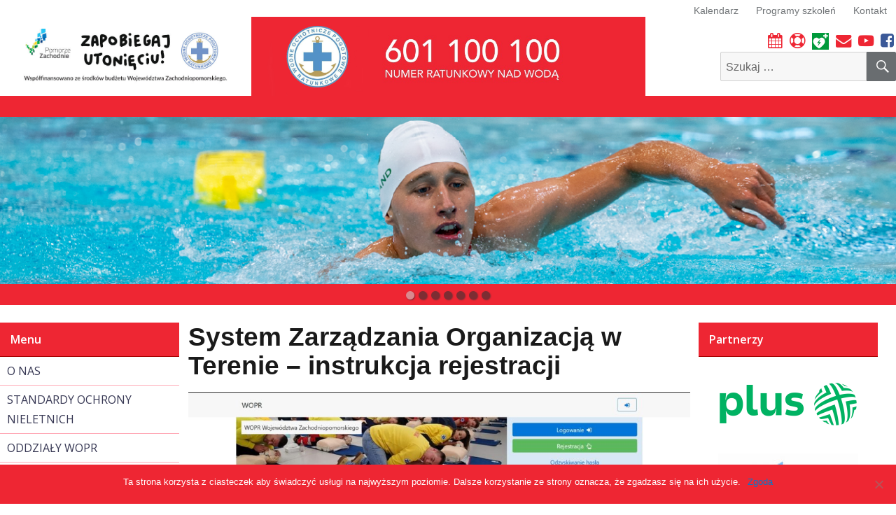

--- FILE ---
content_type: text/html; charset=UTF-8
request_url: https://woprwz.pl/system-zarzadzania-organizacja-w-terenie-instrukcja-rejestracji/
body_size: 8065
content:
<!DOCTYPE html>
<html lang="pl-PL" class="no-js">
<head>
	<meta charset="UTF-8">
	<meta name="viewport" content="width=device-width, initial-scale=1">
	<link href="https://fonts.googleapis.com/css?family=Open+Sans:300,400,600,700&amp;subset=latin-ext" rel="stylesheet">
	<link href="https://maxcdn.bootstrapcdn.com/font-awesome/4.7.0/css/font-awesome.min.css" rel="stylesheet">
	<link href="https://woprwz.pl/favicon.ico" rel="shortcut icon" type="image/x-icon" />

		<script>(function(html){html.className = html.className.replace(/\bno-js\b/,'js')})(document.documentElement);</script>
<title>System Zarządzania Organizacją w Terenie &#8211; instrukcja rejestracji &#8211; WOPR WZ</title>
<link rel='dns-prefetch' href='//s.w.org' />
<link rel="alternate" type="application/rss+xml" title="WOPR WZ &raquo; Kanał z wpisami" href="https://woprwz.pl/feed/" />
<link rel="alternate" type="application/rss+xml" title="WOPR WZ &raquo; Kanał z komentarzami" href="https://woprwz.pl/comments/feed/" />
		<script type="text/javascript">
			window._wpemojiSettings = {"baseUrl":"https:\/\/s.w.org\/images\/core\/emoji\/11.2.0\/72x72\/","ext":".png","svgUrl":"https:\/\/s.w.org\/images\/core\/emoji\/11.2.0\/svg\/","svgExt":".svg","source":{"concatemoji":"https:\/\/woprwz.pl\/wp-includes\/js\/wp-emoji-release.min.js?ver=5.1.19"}};
			!function(e,a,t){var n,r,o,i=a.createElement("canvas"),p=i.getContext&&i.getContext("2d");function s(e,t){var a=String.fromCharCode;p.clearRect(0,0,i.width,i.height),p.fillText(a.apply(this,e),0,0);e=i.toDataURL();return p.clearRect(0,0,i.width,i.height),p.fillText(a.apply(this,t),0,0),e===i.toDataURL()}function c(e){var t=a.createElement("script");t.src=e,t.defer=t.type="text/javascript",a.getElementsByTagName("head")[0].appendChild(t)}for(o=Array("flag","emoji"),t.supports={everything:!0,everythingExceptFlag:!0},r=0;r<o.length;r++)t.supports[o[r]]=function(e){if(!p||!p.fillText)return!1;switch(p.textBaseline="top",p.font="600 32px Arial",e){case"flag":return s([55356,56826,55356,56819],[55356,56826,8203,55356,56819])?!1:!s([55356,57332,56128,56423,56128,56418,56128,56421,56128,56430,56128,56423,56128,56447],[55356,57332,8203,56128,56423,8203,56128,56418,8203,56128,56421,8203,56128,56430,8203,56128,56423,8203,56128,56447]);case"emoji":return!s([55358,56760,9792,65039],[55358,56760,8203,9792,65039])}return!1}(o[r]),t.supports.everything=t.supports.everything&&t.supports[o[r]],"flag"!==o[r]&&(t.supports.everythingExceptFlag=t.supports.everythingExceptFlag&&t.supports[o[r]]);t.supports.everythingExceptFlag=t.supports.everythingExceptFlag&&!t.supports.flag,t.DOMReady=!1,t.readyCallback=function(){t.DOMReady=!0},t.supports.everything||(n=function(){t.readyCallback()},a.addEventListener?(a.addEventListener("DOMContentLoaded",n,!1),e.addEventListener("load",n,!1)):(e.attachEvent("onload",n),a.attachEvent("onreadystatechange",function(){"complete"===a.readyState&&t.readyCallback()})),(n=t.source||{}).concatemoji?c(n.concatemoji):n.wpemoji&&n.twemoji&&(c(n.twemoji),c(n.wpemoji)))}(window,document,window._wpemojiSettings);
		</script>
		<style type="text/css">
img.wp-smiley,
img.emoji {
	display: inline !important;
	border: none !important;
	box-shadow: none !important;
	height: 1em !important;
	width: 1em !important;
	margin: 0 .07em !important;
	vertical-align: -0.1em !important;
	background: none !important;
	padding: 0 !important;
}
</style>
	<link rel='stylesheet' id='wp-block-library-css'  href='https://woprwz.pl/wp-includes/css/dist/block-library/style.min.css?ver=5.1.19' type='text/css' media='all' />
<link rel='stylesheet' id='wp-block-library-theme-css'  href='https://woprwz.pl/wp-includes/css/dist/block-library/theme.min.css?ver=5.1.19' type='text/css' media='all' />
<link rel='stylesheet' id='cookie-notice-front-css'  href='https://woprwz.pl/wp-content/plugins/cookie-notice/css/front.min.css?ver=2.4.18' type='text/css' media='all' />
<link rel='stylesheet' id='twentysixteen-css'  href='https://woprwz.pl/wp-content/themes/twentysixteen/style.css?1488467591&#038;ver=5.1.19' type='text/css' media='all' />
<link rel='stylesheet' id='child-style-css'  href='https://woprwz.pl/wp-content/themes/twentysixteen-child/style.css?ver=1.0.0' type='text/css' media='all' />
<link rel='stylesheet' id='twentysixteen-fonts-css'  href='https://woprwz.pl/wp-content/themes/twentysixteen/fonts/merriweather-plus-inconsolata.css?ver=20230328' type='text/css' media='all' />
<link rel='stylesheet' id='genericons-css'  href='https://woprwz.pl/wp-content/themes/twentysixteen/genericons/genericons.css?ver=20201208' type='text/css' media='all' />
<link rel='stylesheet' id='twentysixteen-style-css'  href='https://woprwz.pl/wp-content/themes/twentysixteen-child/style.css?ver=20240716' type='text/css' media='all' />
<link rel='stylesheet' id='twentysixteen-block-style-css'  href='https://woprwz.pl/wp-content/themes/twentysixteen/css/blocks.css?ver=20240117' type='text/css' media='all' />
<!--[if lt IE 10]>
<link rel='stylesheet' id='twentysixteen-ie-css'  href='https://woprwz.pl/wp-content/themes/twentysixteen/css/ie.css?ver=20170530' type='text/css' media='all' />
<![endif]-->
<!--[if lt IE 9]>
<link rel='stylesheet' id='twentysixteen-ie8-css'  href='https://woprwz.pl/wp-content/themes/twentysixteen/css/ie8.css?ver=20170530' type='text/css' media='all' />
<![endif]-->
<!--[if lt IE 8]>
<link rel='stylesheet' id='twentysixteen-ie7-css'  href='https://woprwz.pl/wp-content/themes/twentysixteen/css/ie7.css?ver=20170530' type='text/css' media='all' />
<![endif]-->
<link rel='stylesheet' id='cyclone-template-style-dark-0-css'  href='https://woprwz.pl/wp-content/plugins/cyclone-slider-2/templates/dark/style.css?ver=1.11.4' type='text/css' media='all' />
<link rel='stylesheet' id='cyclone-template-style-default-0-css'  href='https://woprwz.pl/wp-content/plugins/cyclone-slider-2/templates/default/style.css?ver=1.11.4' type='text/css' media='all' />
<link rel='stylesheet' id='cyclone-template-style-standard-0-css'  href='https://woprwz.pl/wp-content/plugins/cyclone-slider-2/templates/standard/style.css?ver=1.11.4' type='text/css' media='all' />
<link rel='stylesheet' id='cyclone-template-style-thumbnails-0-css'  href='https://woprwz.pl/wp-content/plugins/cyclone-slider-2/templates/thumbnails/style.css?ver=1.11.4' type='text/css' media='all' />
<script type='text/javascript' src='https://woprwz.pl/wp-includes/js/jquery/jquery.js?ver=1.12.4'></script>
<script type='text/javascript' src='https://woprwz.pl/wp-includes/js/jquery/jquery-migrate.min.js?ver=1.4.1'></script>
<script type='text/javascript' src='https://woprwz.pl/wp-content/plugins/simple-newsletter-br/js/main.js?ver=5.1.19'></script>
<!--[if lt IE 9]>
<script type='text/javascript' src='https://woprwz.pl/wp-content/themes/twentysixteen/js/html5.js?ver=3.7.3'></script>
<![endif]-->
<link rel='https://api.w.org/' href='https://woprwz.pl/wp-json/' />
<link rel="EditURI" type="application/rsd+xml" title="RSD" href="https://woprwz.pl/xmlrpc.php?rsd" />
<link rel="wlwmanifest" type="application/wlwmanifest+xml" href="https://woprwz.pl/wp-includes/wlwmanifest.xml" /> 
<link rel='prev' title='Kurs „Basic Life Support Provider&#8221; 24 lutego 2018r.' href='https://woprwz.pl/kurs-basic-life-support-provider-24-lutego-2018r/' />
<link rel='next' title='Kurs BLS Provider oraz kurs BLS Instruktor 24-25.03.2018r.' href='https://woprwz.pl/kurs-bls-provder-oraz-kurs-bls-instruktor-24-25-03-2018r/' />
<meta name="generator" content="WordPress 5.1.19" />
<link rel="canonical" href="https://woprwz.pl/system-zarzadzania-organizacja-w-terenie-instrukcja-rejestracji/" />
<link rel='shortlink' href='https://woprwz.pl/?p=1195' />
<link rel="alternate" type="application/json+oembed" href="https://woprwz.pl/wp-json/oembed/1.0/embed?url=https%3A%2F%2Fwoprwz.pl%2Fsystem-zarzadzania-organizacja-w-terenie-instrukcja-rejestracji%2F" />
<link rel="alternate" type="text/xml+oembed" href="https://woprwz.pl/wp-json/oembed/1.0/embed?url=https%3A%2F%2Fwoprwz.pl%2Fsystem-zarzadzania-organizacja-w-terenie-instrukcja-rejestracji%2F&#038;format=xml" />
<link rel="icon" href="https://woprwz.pl/wp-content/uploads/2025/12/icon-150x150.png" sizes="32x32" />
<link rel="icon" href="https://woprwz.pl/wp-content/uploads/2025/12/icon.png" sizes="192x192" />
<link rel="apple-touch-icon-precomposed" href="https://woprwz.pl/wp-content/uploads/2025/12/icon.png" />
<meta name="msapplication-TileImage" content="https://woprwz.pl/wp-content/uploads/2025/12/icon.png" />
</head>

<body class="post-template-default single single-post postid-1195 single-format-standard wp-custom-logo wp-embed-responsive cookies-not-set">
<div id="page" class="site">
	<div id="hamburger">
		<a href="javascript:void(0)" onclick="toggleMenu();">
			<i class="fa fa-bars fa-2x" aria-hidden="true"></i>
		</a>
	</div>
	<div class="site-inner">
		<a class="skip-link screen-reader-text" href="#content">Przejdź do treści</a>

		<header id="masthead" class="site-header" role="banner">

<div id="site-header-menu" class="site-header-menu">
													<nav id="site-navigation" class="main-navigation" role="navigation" aria-label="Menu główne">
								<div class="menu-gorne-menu-container"><ul id="menu-gorne-menu" class="primary-menu"><li id="menu-item-16" class="menu-item menu-item-type-post_type menu-item-object-page menu-item-16"><a href="https://woprwz.pl/kontakt/">Kontakt</a></li>
<li id="menu-item-18" class="menu-item menu-item-type-post_type menu-item-object-page menu-item-18"><a href="https://woprwz.pl/programy-szkolen/">Programy szkoleń</a></li>
<li id="menu-item-86" class="menu-item menu-item-type-post_type menu-item-object-page menu-item-86"><a href="https://woprwz.pl/kalendarz/">Kalendarz</a></li>
</ul></div>							</nav><!-- .main-navigation -->
						
											</div><!-- .site-header-menu -->


			<div class="site-header-main">
				<div class="site-branding ue-logo">
  				<!--
					<a href="https://woprwz.pl">
						<img src="https://woprwz.pl/logo.jpg" />
					</a><br/>
					
					-->
					<a class="" href="https://woprwz.pl">
						<img src="https://woprwz.pl/wopr-top-left.jpg" />
					</a>
				</div><!-- .site-branding -->
				<div class="site-header-plus">
					<img src="https://woprwz.pl/wopr-top.jpg" />
				</div>
				<div class="site-header-right">
						<div class="header-icons">
							<a href="https://woprwz.pl/kalendarz/"><i class="fa fa-2x fa-calendar" aria-hidden="true"></i></a>
							<a href="https://system.wopr.szczecin.pl/"><i class="fa fa-2x fa-life-ring" aria-hidden="true"></i></a>
							<a href="https://woprwz.pl/zachodniopomorska-siec-defibrylatorow-aed"><img src="https://woprwz.pl/aed.svg" class="aed-icon" /></a>
							<a href="https://woprwz.pl/kontakt"><i class="fa fa-2x fa-envelope" aria-hidden="true"></i></a>
							<a href="https://www.youtube.com/channel/UC22FUVVwiX3nXW65ayNSMug"><i class="fa fa-2x fa-youtube-play" aria-hidden="true"></i></a>
							<a href="https://www.facebook.com/wopr.wz/"><i class="fa fa-2x fa-facebook-square custom-fb" aria-hidden="true"></i></a>
						
						
						</div>
						<form role="search" method="get" class="search-form" action="https://woprwz.pl/">
							<label>
								<span class="screen-reader-text">Szukaj:</span>
								<input type="search" class="search-field" placeholder="Szukaj &hellip;" value="" name="s" />
							</label>
							<button type="submit" class="search-submit"><span class="screen-reader-text">Szukaj</span></button>
						</form>
				</div>
								
					
							</div><!-- .site-header-main -->

						
		
		<div id="menu2">
			<!-- <div class="menu-gorne-menu-container"><ul id="menu-gorne-menu-1" class="menu"><li class="menu-item menu-item-type-post_type menu-item-object-page menu-item-16"><a href="https://woprwz.pl/kontakt/">Kontakt</a></li>
<li class="menu-item menu-item-type-post_type menu-item-object-page menu-item-18"><a href="https://woprwz.pl/programy-szkolen/">Programy szkoleń</a></li>
<li class="menu-item menu-item-type-post_type menu-item-object-page menu-item-86"><a href="https://woprwz.pl/kalendarz/">Kalendarz</a></li>
</ul></div> -->
		</div>
		
		</header><!-- .site-header -->
		<div id="slider">
			<div tabindex="0" class="cycloneslider cycloneslider-template-standard cycloneslider-width-full" id="cycloneslider-slider-gorna-czesc-strony-1" > <div class="cycloneslider-slides cycle-slideshow" data-cycle-allow-wrap="true" data-cycle-dynamic-height="on" data-cycle-auto-height="0" data-cycle-auto-height-easing="null" data-cycle-auto-height-speed="250" data-cycle-delay="0" data-cycle-easing="" data-cycle-fx="fade" data-cycle-hide-non-active="false" data-cycle-log="false" data-cycle-next="#cycloneslider-slider-gorna-czesc-strony-1 .cycloneslider-next" data-cycle-pager="#cycloneslider-slider-gorna-czesc-strony-1 .cycloneslider-pager" data-cycle-pause-on-hover="true" data-cycle-prev="#cycloneslider-slider-gorna-czesc-strony-1 .cycloneslider-prev" data-cycle-slides="&gt; div" data-cycle-speed="1000" data-cycle-swipe="false" data-cycle-tile-count="7" data-cycle-tile-delay="100" data-cycle-tile-vertical="true" data-cycle-timeout="3000" > <div class="cycloneslider-slide cycloneslider-slide-image" > <img src="https://woprwz.pl/wp-content/uploads/2025/11/4-1319x247.png" alt="Zawody European Lifesaving Champions Poland 2025 - Basen" title="" /> </div> <div class="cycloneslider-slide cycloneslider-slide-image" > <img src="https://woprwz.pl/wp-content/uploads/2025/11/Nowy-projekt-1319x247.png" alt="Zawody European Lifesaving Champions Poland 2025" title="" /> </div> <div class="cycloneslider-slide cycloneslider-slide-image" > <img src="https://woprwz.pl/wp-content/uploads/2025/11/Nowy-projekt-4-1319x247.png" alt="Zawody European Lifesaving Champions Poland 2025 - Basen" title="" /> </div> <div class="cycloneslider-slide cycloneslider-slide-image" > <img src="https://woprwz.pl/wp-content/uploads/2025/11/Nowy-projekt-1-1-1319x247.png" alt="Zawody European Lifesaving Champions Poland 2025" title="" /> </div> <div class="cycloneslider-slide cycloneslider-slide-image" > <img src="https://woprwz.pl/wp-content/uploads/2025/11/Nowy-projekt-2-1-1319x247.png" alt="Zawody European Lifesaving Champions Poland 2025 - Basen" title="" /> </div> <div class="cycloneslider-slide cycloneslider-slide-image" > <img src="https://woprwz.pl/wp-content/uploads/2025/11/5-1319x247.png" alt="Zawody European Lifesaving Champions Poland 2025" title="" /> </div> <div class="cycloneslider-slide cycloneslider-slide-image" > <img src="https://woprwz.pl/wp-content/uploads/2025/11/Nowy-projekt-9-1319x247.png" alt="Zawody European Lifesaving Champions Poland 2025" title="" /> </div> </div> <div class="cycloneslider-pager"></div> <a href="#" class="cycloneslider-prev"> <span class="arrow"></span> </a> <a href="#" class="cycloneslider-next"> <span class="arrow"></span> </a> </div>		</div>
		<div id="content" class="site-content">



	<div id="primary" class="content-area">
		<main id="main" class="site-main" role="main">

	


<div id="menu-left">
	<div class="heading">Menu</div>
<div class="menu-menu-lewo-container"><ul id="menu-menu-lewo" class="menu"><li id="menu-item-697" class="menu-item menu-item-type-post_type menu-item-object-page menu-item-697"><a href="https://woprwz.pl/o-nas/">O NAS</a></li>
<li id="menu-item-772" class="menu-item menu-item-type-post_type menu-item-object-page menu-item-772"><a href="https://woprwz.pl/ii-kongres-bezpieczenstwa-wodnego/">STANDARDY OCHRONY NIELETNICH</a></li>
<li id="menu-item-104" class="menu-item menu-item-type-post_type menu-item-object-page menu-item-104"><a href="https://woprwz.pl/oddzialy-wopr/">ODDZIAŁY WOPR</a></li>
<li id="menu-item-95" class="menu-item menu-item-type-post_type menu-item-object-page menu-item-95"><a href="https://woprwz.pl/statut/">STATUT</a></li>
<li id="menu-item-101" class="menu-item menu-item-type-post_type menu-item-object-page menu-item-101"><a href="https://woprwz.pl/zarzad-wopr-woj-zachodniopomorskiego/">WŁADZE WOPR WOJ. ZACHODNIOPOMORSKIEGO</a></li>
<li id="menu-item-100" class="menu-item menu-item-type-post_type menu-item-object-page menu-item-100"><a href="https://woprwz.pl/uchwaly/">UCHWAŁY</a></li>
<li id="menu-item-90" class="menu-item menu-item-type-post_type menu-item-object-page menu-item-90"><a href="https://woprwz.pl/bezpieczne-kapieliska/">BEZPIECZNE KĄPIELISKA</a></li>
<li id="menu-item-671" class="menu-item menu-item-type-post_type menu-item-object-page menu-item-671"><a href="https://woprwz.pl/dekalog-plazowicza/">DEKALOG PLAŻOWICZA</a></li>
<li id="menu-item-96" class="menu-item menu-item-type-post_type menu-item-object-page menu-item-96"><a href="https://woprwz.pl/zachodniopomorska-siec-defibrylatorow-aed/">ZACHODNIOPOMORSKA SIEĆ DEFIBRYLATORÓW AED</a></li>
<li id="menu-item-2727" class="menu-item menu-item-type-post_type menu-item-object-page menu-item-2727"><a href="https://woprwz.pl/faq-szkolenia/">FAQ SZKOLENIA</a></li>
<li id="menu-item-99" class="menu-item menu-item-type-post_type menu-item-object-page menu-item-99"><a href="https://woprwz.pl/kpp-woprwz/">SZKOLENIA KWALIFIKOWANAEJ PIERWSZEJ POMOCY</a></li>
<li id="menu-item-3636" class="menu-item menu-item-type-post_type menu-item-object-page menu-item-3636"><a href="https://woprwz.pl/sternik-szkolenia/">SZKOLENIA NA STERNIKA MOTOROWODNEGO</a></li>
<li id="menu-item-1778" class="menu-item menu-item-type-post_type menu-item-object-page menu-item-1778"><a href="https://woprwz.pl/oferta-partnera-plus/">OFERTA PLUS</a></li>
<li id="menu-item-102" class="menu-item menu-item-type-post_type menu-item-object-page menu-item-102"><a href="https://woprwz.pl/praca-dla-ratownika/">PRACA DLA RATOWNIKA</a></li>
<li id="menu-item-248" class="menu-item menu-item-type-post_type menu-item-object-page menu-item-248"><a href="https://woprwz.pl/zamowienia-publiczne/">ZAPYTANIA OFERTOWE</a></li>
<li id="menu-item-3721" class="menu-item menu-item-type-custom menu-item-object-custom menu-item-3721"><a href="https://system.wopr.szczecin.pl/">SYSTEM SZOT</a></li>
<li id="menu-item-3717" class="menu-item menu-item-type-custom menu-item-object-custom menu-item-3717"><a href="https://wopr.conext.pl/">E-WOPR</a></li>
<li id="menu-item-3690" class="menu-item menu-item-type-post_type menu-item-object-page menu-item-3690"><a href="https://woprwz.pl/kontakt/">KONTAKT</a></li>
<li id="menu-item-3672" class="menu-item menu-item-type-post_type menu-item-object-page menu-item-3672"><a href="https://woprwz.pl/kalendarz/">KALENDARZ</a></li>
</ul></div></div>
<div id="menu-center-post">
	
<article id="post-1195" class="post-1195 post type-post status-publish format-standard has-post-thumbnail hentry category-bez-kategorii">
	
		<h1 class="entry-title">System Zarządzania Organizacją w Terenie &#8211; instrukcja rejestracji</h1>	

	

	
		<div class="post-thumbnail">
			<img width="1200" height="675" src="https://woprwz.pl/wp-content/uploads/2018/03/SZOT_login-1200x675.jpg" class="attachment-post-thumbnail size-post-thumbnail wp-post-image" alt="" srcset="https://woprwz.pl/wp-content/uploads/2018/03/SZOT_login-1200x675.jpg 1200w, https://woprwz.pl/wp-content/uploads/2018/03/SZOT_login-300x169.jpg 300w, https://woprwz.pl/wp-content/uploads/2018/03/SZOT_login-768x432.jpg 768w, https://woprwz.pl/wp-content/uploads/2018/03/SZOT_login-1024x576.jpg 1024w" sizes="(max-width: 709px) 85vw, (max-width: 909px) 67vw, (max-width: 984px) 60vw, (max-width: 1362px) 62vw, 840px" />	</div><!-- .post-thumbnail -->

	
	<div class="entry-content  one-single-content">
		<p>W związku z pytaniami i trudnościami związanymi z rejestracją członków WOPR w systemie SZOT, przedstawiamy poniżej opis jak to robić. Jeżeli będziecie mieli problemy, piszcie: <a href="mailto:wiklak@woprwz.pl">wiklak@woprwz.pl</a></p>
<p><strong>INSTRUKCJA REJESTRACJI &#8211; LOGOWANIA DO SYSTEMU SZOT</strong></p>
<p><a href="https://woprwz.pl/wp-content/uploads/2018/03/Instrukcja_logowania_SZOT_WOPR.pdf">Instrukcja_logowania_SZOT_WOPR</a></p>
		<!-- koniec -->
		<ul>
				</ul>

	</div><!-- .entry-content -->

	<footer class="entry-footer">
		<span class="byline"><span class="author vcard"><img alt='' src='https://secure.gravatar.com/avatar/fe19f9c25d27f748c6ed979f36e431d2?s=49&#038;d=mm&#038;r=g' srcset='https://secure.gravatar.com/avatar/fe19f9c25d27f748c6ed979f36e431d2?s=98&#038;d=mm&#038;r=g 2x' class='avatar avatar-49 photo' height='49' width='49' /><span class="screen-reader-text">Autor </span> <a class="url fn n" href="https://woprwz.pl/author/wopr/">WOPR WOPR</a></span></span><span class="posted-on"><span class="screen-reader-text">Data publikacji </span><a href="https://woprwz.pl/system-zarzadzania-organizacja-w-terenie-instrukcja-rejestracji/" rel="bookmark"><time class="entry-date published" datetime="2018-03-13T09:58:41+01:00">13 marca 2018</time><time class="updated" datetime="2025-12-04T09:17:02+01:00">4 grudnia 2025</time></a></span>			</footer><!-- .entry-footer -->
</article><!-- #post-## -->
</div>
<div id="menu-right">
	<div class="heading">Partnerzy</div>
	
	<aside id="secondary" class="sidebar widget-area">
		<section id="widget_sp_image-10" class="widget widget_sp_image"><h2 class="widget-title">Logo Plus Kolor_ciemny_zielony</h2><a href="https://www.plus.pl/bezpieczenstwo" target="_blank" class="widget_sp_image-image-link" title="Logo Plus Kolor_ciemny_zielony"><img width="1958" height="926" alt="Plus" class="attachment-full" style="max-width: 100%;" srcset="https://woprwz.pl/wp-content/uploads/2021/08/Plus_small-scale-logo_horizontal-lockup_positive.rgb_.png 1958w, https://woprwz.pl/wp-content/uploads/2021/08/Plus_small-scale-logo_horizontal-lockup_positive.rgb_-300x142.png 300w, https://woprwz.pl/wp-content/uploads/2021/08/Plus_small-scale-logo_horizontal-lockup_positive.rgb_-768x363.png 768w, https://woprwz.pl/wp-content/uploads/2021/08/Plus_small-scale-logo_horizontal-lockup_positive.rgb_-1024x484.png 1024w, https://woprwz.pl/wp-content/uploads/2021/08/Plus_small-scale-logo_horizontal-lockup_positive.rgb_-1200x568.png 1200w" sizes="(max-width: 709px) 85vw, (max-width: 909px) 67vw, (max-width: 1362px) 62vw, 840px" src="https://woprwz.pl/wp-content/uploads/2021/08/Plus_small-scale-logo_horizontal-lockup_positive.rgb_.png" /></a></section><section id="widget_sp_image-8" class="widget widget_sp_image"><h2 class="widget-title">logo pomorze zachodnie</h2><a href="http://wzp.pl/" id="Pomorze Zachodnie" target="_blank" class="widget_sp_image-image-link" title="logo pomorze zachodnie"><img width="200" height="142" alt="Pomorze Zachodnie" class="attachment-full aligncenter" style="max-width: 100%;" src="https://woprwz.pl/wp-content/uploads/2017/02/logo-pomorze-zachodnie-e1486686246882.jpg" /></a></section><section id="widget_sp_image-3" class="widget widget_sp_image"><h2 class="widget-title">partner0</h2><img width="1600" height="1135" alt="Wojewoda Zachodniopomorski" class="attachment-full" style="max-width: 100%;" srcset="https://woprwz.pl/wp-content/uploads/2024/05/Znak_wojewody_zachodniopomorskiego_-_pion.jpg 1600w, https://woprwz.pl/wp-content/uploads/2024/05/Znak_wojewody_zachodniopomorskiego_-_pion-300x213.jpg 300w, https://woprwz.pl/wp-content/uploads/2024/05/Znak_wojewody_zachodniopomorskiego_-_pion-768x545.jpg 768w, https://woprwz.pl/wp-content/uploads/2024/05/Znak_wojewody_zachodniopomorskiego_-_pion-1024x726.jpg 1024w, https://woprwz.pl/wp-content/uploads/2024/05/Znak_wojewody_zachodniopomorskiego_-_pion-1200x851.jpg 1200w" sizes="(max-width: 709px) 85vw, (max-width: 909px) 67vw, (max-width: 1362px) 62vw, 840px" src="https://woprwz.pl/wp-content/uploads/2024/05/Znak_wojewody_zachodniopomorskiego_-_pion.jpg" /></section><section id="widget_sp_image-4" class="widget widget_sp_image"><h2 class="widget-title">partner1</h2><img width="200" height="212" alt="Kuratorium Oświaty w Szczecinie" class="attachment-full" style="max-width: 100%;" src="https://woprwz.pl/wp-content/uploads/2017/01/partner1.jpg" /></section><section id="widget_sp_image-5" class="widget widget_sp_image"><h2 class="widget-title">partner2</h2><img width="200" height="66" alt="Wojewódzki Fundusz Ochrony Środowiska i Gospodarki Wodnej w Szczecinie" class="attachment-full" style="max-width: 100%;" src="https://woprwz.pl/wp-content/uploads/2017/01/partner2.jpg" /></section><section id="widget_sp_image-9" class="widget widget_sp_image"><h2 class="widget-title">logo_home</h2><a href="https://home.pl/" id="Home PL" target="_blank" class="widget_sp_image-image-link" title="logo_home"><img width="153" height="44" alt="home.pl" class="attachment-full aligncenter" style="max-width: 100%;" srcset="https://woprwz.pl/wp-content/uploads/2017/04/logo_home.png 153w, https://woprwz.pl/wp-content/uploads/2017/04/logo_home-150x44.png 150w" sizes="(max-width: 153px) 85vw, 153px" src="https://woprwz.pl/wp-content/uploads/2017/04/logo_home.png" /></a></section><section id="media_image-5" class="widget widget_media_image"><img width="300" height="48" src="https://woprwz.pl/wp-content/uploads/2024/01/Zrzut-ekranu-2024-01-02-162718-e1704209502510.jpg" class="image wp-image-3100  attachment-full size-full" alt="" style="max-width: 100%; height: auto;" /></section><section id="media_image-8" class="widget widget_media_image"><a href="http://www.onduty.pl"><img width="764" height="158" src="https://woprwz.pl/wp-content/uploads/2024/05/on-duty-e1715853109791.png" class="image wp-image-3150  attachment-full size-full" alt="" style="max-width: 100%; height: auto;" /></a></section>	</aside><!-- .sidebar .widget-area -->
</div>


		</main><!-- .site-main -->
	</div><!-- .content-area -->





		
		</div><!-- .site-content -->

		<footer id="colophon" class="site-footer" role="contentinfo">
	
					<span class="hidden">Stopka &#8211; lewa strona</span>			<div class="textwidget"><p><b>WOPR Województwa Zachodniopomorskiego</b><br />
ul. Mickiewicza 18, 70-383 Szczecin<br />
tel/fax 91 425 27 78<br />
biuro@wopr.szczecin.pl </p>
</div>
		<span class="hidden">Stopka &#8211; prawa strona</span>			<div class="textwidget"><p>Przyjmowanie interesantów w dniach:<br />
poniedziałek - piątek, godziny 8.00 - 16.00<br />
Rozliczanie kursów, zdawanie dzienników, itp. wyłącznie w dniach pon i wt. 8.14, piątek 8-16</p>
</div>
						<!--
			<div class="site-info">
				<strong>WOPR Województwa Zachodniopomorskiego</strong><br/>
				ul. Mickiewicza 18, 70-383 Szczecin<br/>
				tel/fax 91 425 27 78<br/>
				biuro@wopr.szczecin.pl
			</div>

			<div class="site-info-right">
				Przyjmowanie interesantów w dniach:<br/>
				poniedziałek - piątek, godziny 8.00 - 16.00<br/>
				Rozliczanie kursów, zdawanie dzienników, itp. wyłącznie w dniach pon i wt. 8.14, piątek 8-16<br/>
		-->
			
			</div>
		</footer><!-- .site-footer -->
	</div><!-- .site-inner -->
</div><!-- .site -->

<script type='text/javascript'>
var cnArgs = {"ajaxUrl":"https:\/\/woprwz.pl\/wp-admin\/admin-ajax.php","nonce":"66907d6a3b","hideEffect":"fade","position":"bottom","onScroll":false,"onScrollOffset":100,"onClick":false,"cookieName":"cookie_notice_accepted","cookieTime":2147483647,"cookieTimeRejected":2592000,"globalCookie":false,"redirection":false,"cache":false,"revokeCookies":false,"revokeCookiesOpt":"automatic"};
</script>
<script type='text/javascript' src='https://woprwz.pl/wp-content/plugins/cookie-notice/js/front.min.js?ver=2.4.18'></script>
<script type='text/javascript'>
/* <![CDATA[ */
var screenReaderText = {"expand":"rozwi\u0144 menu potomne","collapse":"zwi\u0144 menu potomne"};
/* ]]> */
</script>
<script type='text/javascript' src='https://woprwz.pl/wp-content/themes/twentysixteen/js/functions.js?ver=20230629'></script>
<script type='text/javascript' src='https://woprwz.pl/wp-content/plugins/cyclone-slider-2/libs/cycle2/jquery.cycle2.min.js?ver=1.11.4'></script>
<script type='text/javascript' src='https://woprwz.pl/wp-content/plugins/cyclone-slider-2/libs/cycle2/jquery.cycle2.carousel.min.js?ver=1.11.4'></script>
<script type='text/javascript' src='https://woprwz.pl/wp-content/plugins/cyclone-slider-2/libs/cycle2/jquery.cycle2.swipe.min.js?ver=1.11.4'></script>
<script type='text/javascript' src='https://woprwz.pl/wp-content/plugins/cyclone-slider-2/libs/cycle2/jquery.cycle2.tile.min.js?ver=1.11.4'></script>
<script type='text/javascript' src='https://woprwz.pl/wp-content/plugins/cyclone-slider-2/libs/cycle2/jquery.cycle2.video.min.js?ver=1.11.4'></script>
<script type='text/javascript' src='https://woprwz.pl/wp-content/plugins/cyclone-slider-2/templates/dark/script.js?ver=1.11.4'></script>
<script type='text/javascript' src='https://woprwz.pl/wp-content/plugins/cyclone-slider-2/templates/thumbnails/script.js?ver=1.11.4'></script>
<script type='text/javascript' src='https://woprwz.pl/wp-content/plugins/cyclone-slider-2/js/client.js?ver=1.11.4'></script>
<script type='text/javascript' src='https://woprwz.pl/wp-includes/js/wp-embed.min.js?ver=5.1.19'></script>

		<!-- Cookie Notice plugin v2.4.18 by Hu-manity.co https://hu-manity.co/ -->
		<div id="cookie-notice" role="dialog" class="cookie-notice-hidden cookie-revoke-hidden cn-position-bottom" aria-label="Cookie Notice" style="background-color: rgba(238,38,51,1);"><div class="cookie-notice-container" style="color: #fff"><span id="cn-notice-text" class="cn-text-container">Ta strona korzysta z ciasteczek aby świadczyć usługi na najwyższym poziomie. Dalsze korzystanie ze strony oznacza, że zgadzasz się na ich użycie.</span><span id="cn-notice-buttons" class="cn-buttons-container"><a href="#" id="cn-accept-cookie" data-cookie-set="accept" class="cn-set-cookie cn-button cn-button-custom button" aria-label="Zgoda">Zgoda</a></span><span id="cn-close-notice" data-cookie-set="accept" class="cn-close-icon" title="Nie wyrażam zgody"></span></div>
			
		</div>
		<!-- / Cookie Notice plugin --><script>
	function toggleMenu() {
		console.log('klik')
		var el = document.getElementById('menu-left');
		//el.style.display = (el.style.display != 'none' ? 'none' : 'block' );
		//if (el.classList.contains('thatClass')) {
			el.classList.toggle('showMe');

	}
</script>
</body>
</html>


--- FILE ---
content_type: text/css
request_url: https://woprwz.pl/wp-content/themes/twentysixteen-child/style.css?ver=1.0.0
body_size: 2388
content:
/*
 Theme Name:   twentysixteen Child
 Theme URI:    http://example.com/twentysixteen-child/
 Description:  twentysixteen Child Theme
 Author:       John Doe
 Author URI:   http://example.com
 Template:     twentysixteen
 Version:      1.0.0
 License:      GNU General Public License v2 or later
 License URI:  http://www.gnu.org/licenses/gpl-2.0.html
 Tags:         light, dark, two-columns, right-sidebar, responsive-layout, accessibility-ready
 Text Domain:  twentysixteen-child
*/


body {
    font-family: 'Open Sans', sans-serif;
    background-color: #fff;
}
body:not(.custom-background-image)::before, body:not(.custom-background-image)::after {
    height: 0;
}
.site {
    margin: 0;
}
.simplenewsletter-success {
  background: #ee2633 none repeat scroll 0 0;
  color: #ffffff;
  padding: 3px 0;
  text-align: center;
}
#simplenewsletter-widget > p {
  display: none;
}
#simplenewsletter-widget > p {
  display: none;
}
#simplenewsletter-widget h2 {
  margin: 3px 0;
  padding: 0;
}
#submit_simplenewsletter .simplenewsleter-field-submit {
  background-color: #d1d1d1;
  color: #686868;
  float: none;
  margin: 0 auto;
  padding: 5px 0;
  width: 100%;
}
.simplenewsletter .simplenewsleter-field-name {
  display: none;
}
.simplenewsletter fieldset {
  margin: 0 0 5px;
}
#simplenewsletter-widget {
  border: 0 none;
  float: left;
  width: 100%;
}
.site-header {
  padding: 0.25em 1.5455%;
}
.site-branding {
  float: none;
  display: table-cell;
  vertical-align: middle;
  margin: 0;
  width: 28%;
  padding: 0;
  text-align: center;
}

#menu-center-post .one-single-content {
  float: left;
  height: auto;
  width: 100%;
}
#menu-center-post ul {
  list-style: outside none none;
  padding-left: 0;
}
p {
  margin: 0 0 0.75em;
}

.site-branding img {
  height: 80px;
  width: auto;
}
.site-branding .ue-logo {
  height: 50px;
}
.site-header-main {
  align-items: center;
  display: table;
  float: left;
  width: 100%;
  margin-bottom: -1px;
}
.site-header-plus {
    width: 44%;
    text-align: center;
    float: none;
    vertical-align: bottom;
    display: table-cell;
}
.site-header-plus img {
    max-width: 100%;
}
.site-header-right {
    float: none;
    width: 28%;
    display: table-cell;
    vertical-align: middle;
}
.site-header-right .search-form {
  float: right;
  width: 70%;
}
#menu2 {
  background-color: #ee2633;
  float: left;
  height: 30px;
  width: 100%;
}
#menu2 ul {
  list-style: outside none none;
  margin: 0;
  padding: 0;
}
#menu2 ul li {
  float: left;
}
#menu2 ul li a {
  float: left;
  color: #fff;
  text-decoration: none;
  padding: 4px 18px;
}
#site-navigation {
  /* border-bottom: 1px solid #cccccc; */
  float: left;
  width: 100%;
  margin: 0 0 0px;
}
#site-header-menu {
  margin: 0;
  padding: 0;
}
#menu-center article .post-thumbnail img {
  max-height: 220px;
  width: auto;
}
article .entry-content {
  height: auto;
  overflow: visible;
}
#site-navigation a {
  color: #707477;
  font-size: 0.9em;
  padding-top: 0.4em;
  padding-bottom: 0;
}
.site-header {
  float: left;
  margin: 0;
  padding: 0;
  width: 100%;
}
.aed-icon {
  vertical-align: text-bottom;
  width: 32px;
}
#slider {
  float: left;
  width: 100%;
  background-color: #ee2633;
}
.cycloneslider {
  width: 100% !important;
}
.cycloneslider-template-standard .cycloneslider-slide img {
  width: 100%;
}
#menu-gorne-menu li {
  float: right;
}
#content {
  float: left;
  width: 100%;
  padding: 0;
}
#main #menu-left {
  float: left;
  width: 20%;
}
#main article {
  float: left;
  width: 60%;
}
#main #menu-right {
  float: left;
  width: 20%;
  text-align: center;
}
#main #menu-right img {
  margin: 5px 0;
}
.no-sidebar .content-area {
  float: left;
}
.content-area {
  float: left;
  margin: 0;
  width: 100%;
}
.sidebar {
  float: left;
  padding: 0;
  width: 100%;
  margin: 0;
}
.sidebar .widget-title {
  display: none;
}
.sidebar .widget {
  margin-bottom: 2px;
  margin-top: 2px;
  padding: 0;
}
.widget {
  border: 0 none;
}
#content {
  float: left;
  margin-top: 25px;
  width: 100%;
}

#menu-left a {
  color: #363753;
  text-decoration: none;
  display: block;
}
#menu-left ul {
  float: left;
  width: 100%;
  padding: 0;
  margin: 0;
  list-style: none;
}
#menu-left ul li {
  border-bottom: 1px solid #ffa9b6;
  float: left;
  padding: 6px 0 6px 10px;
  width: 100%;
}
#menu-left .menu .page_item:hover {
  background-color: #ffb4c1;
  border-bottom: 1px solid #df8996;
}
.heading {
  background-color: #ee2633;
  border-bottom: 1px solid #a80000;
  color: #FFF;
  padding: 10px 0 10px 15px;
  text-align: left;
  font-weight: 600;
}
#menu-center {float: left; width: 60%;}
#menu-center .post-thumbnail .attachment-post-thumbnail {
  margin: 0 auto;
}
#menu-center article {
  border: 1px solid #f5f5f5;
  box-sizing: border-box;
  margin: 0 1% 1%;
  padding: 0 1% 1%;
  width: 48%;
}
#menu-center article h2 a {
  color: #19506C;
}
#menu-center .entry-header {
  margin: 0;
}
#menu-center .entry-title {
  font-size: 1rem;
  line-height: 1.125;
  height: 56px;
  margin: 0.5em 0 0.1em;
}
#menu-center .entry-content {
  float: left;
  margin: 0;
  width: 100%;
}
#menu-center .entry-footer {
    float: left;
  margin: 0;
  width: 100%;
}
article .entry-footer {
  display: none;
}
.posted-on {
  display: none;
}
.byline {
  display: none;
}
#menu-center .comments-link {
  display: none;
  content: ""
}
.cycloneslider-template-standard .cycloneslider-pager {
  opacity: 0.6;
}
#colophon {
  border-top: 5px solid #777777;
}
.site-footer {
  padding: 0 4.5455% 0.5em;
}
.hidden {display: none;}
footer .textwidget:nth-of-type(1) {
  float: left;
  width: 35%;
}
footer .textwidget:nth-of-type(2) {
  margin: 0.538462em auto 0.538462em 0;
  float: right;
  width: 65%;
  font-size: 0.8125rem;
  color: #686868;
}
#main #menu-right .widget .aligncenter {
  margin-left: auto;
  margin-right: auto;
}
/*
.site-info {
  float: left;
  width: 35%;
}
.site-info-right {
  margin: 0.538462em auto 0.538462em 0;
  float: right;
  width: 65%;
  font-size: 0.8125rem;
  color: #686868;
}
*/
.site-footer {
  display: block;
  width: 100%;
  float: left;
  padding-top: 10px;
  font-size: 13px;
}
.site-info-right span {
  font-size: 0.9em;
  line-height: 1.2em;
  float: left;
  width: 100%;
  margin-top: 15px;
}
#menu-center article:nth-child(2n+1) {
  clear: left;
}
#menu-center article img:first {

}
.search-submit {
  background-color: #696d70;
}
.header-icons i {
  color: #ee2633;
}
.header-icons i.custom-fb {
  color: #3B5998;
}
.header-icons a {
  margin: 0 5px;
}
.header-icons {
  text-align: right;
}
#menu-center-post {
  float: left;
  padding: 0 1%;
  width: 58%;
}
#menu-center-post article {
  float: left;
  width: 100%;
  margin-bottom: 1%
}
#menu-center-post .entry-content {
  float: left;
  margin: 0;
  padding: 0;
  width: 100%;
}
.entry-title {
  font-size: 2.3rem;
  line-height: 1.125;
  margin-bottom: 0.45em;
}

.navigation.pagination {
  float: left;
  margin: 0;
  padding: 0;
  width: 100%;
}
.pagination::before, .pagination::after {
  background-color: #fff;
  color: #444;
}
.pagination .prev, .pagination .next {
  background-color: #fff;
  color: #1a1a1a;
}
.next.page-numbers {
  background-color: #fff;
  color: #444;
}
#fb-block {
  float: left; width: 100%; text-align: center;
  overflow: hidden;
  margin-bottom: 1%;
}
#fb-block.fb-block-small {
  border: 0 none;
  box-sizing: border-box;
  margin: 0 1% 1%;
  padding: 0;
  width: 48%;
}

#hamburger {display: none;}

/* 1300 */
@media screen and (max-width: 1300px) {
  .header-icons .fa-2x {font-size: 1.4em;}
  .header-icons a {margin: 0 3px;}
  .aed-icon {width: 24px;}
}
/* 910px */
@media screen and (max-width: 56.875em) {
  .ue-logo{display: none;}
  #fb-block {display: none;}
  #menu-center article {width: 100%;}
  #menu-center .post-thumbnail {
  width: 20%;
  margin: 0 2% 0 0;
  float: left;
  }
  .header-icons .fa-2x {font-size: 1.2em;}
  .aed-icon {width: 20px;}
  .header-icons a {margin: 0 1px;}
  #menu-center .entry-content {
  float: none;
  width: auto;
  margin: 0;
  }
  #menu-center .entry-footer {
    display: none;    
  }
  .fa-2x {
    font-size: 1.45em;
  }
}
@media screen and (max-width: 44.375em) {
  footer .textwidget:nth-of-type(1) {
  width: 100%;
}
footer .textwidget:nth-of-type(2) {
  display: none;
}


  #slider, .header-icons, .site-header-right {
    display: none;
  }
  #main #menu-left.showMe {display: block; z-index: 99;}
  #hamburger {display: block; position: fixed; top: 5px; right: 0px;cursor: pointer; z-index: 9;}
  #main #menu-left {
    position: fixed;
    display: none;
    background-color: #fff;
    width: 90%;
    top: 0;
    overflow-y: scroll;
    max-height: 100%;
  }
  .site-branding img {width: 80%; margin: 2% 5%; height: auto;}
  .site-branding {width: 20%;}
  .site-header-plus {width: 80%;}
  .site-header-plus img {float: left; width: 90%;}
  #menu-center {width: 98%; margin-right: 2%;}
  #menu-right {display: none;}
  #menu-center a {font-size: 0.9em;}
  .site-info, .site-info-right {width: 100%;}
  #menu-center-post {width: 100%; float: left;}
  .fa-2x {
    font-size: 2em;
  }
}



--- FILE ---
content_type: application/javascript
request_url: https://woprwz.pl/wp-content/plugins/simple-newsletter-br/js/main.js?ver=5.1.19
body_size: 514
content:
$ = jQuery;
function initSimpleNewsletter(element)
{
	$(function() {
		$(element).submit(function( event ) {
			event.preventDefault();
			_this= this;

			loading(_this ,1);

			var posting = $.post( '', $(this).serialize() );
			posting.done(function(e){
				e = $.parseJSON(e);
				if(e.success == '1'){
					message = '<div class="simplenewsletter-success">Zapisano</div>';
					showSucess(_this,message);
				}else{
					$("fieldset.simplenewsleter-field span").remove();
					$.each(e.message,function(field, error) {
						$(element).find(".simplenewsleter-field-"+field).append('<span class="error">'+error+'</span>');
					});

				}
				loading(_this,0);			
			});
		});
	});
}

function showSucess(element, message)
{
	var showon = $(element).parent().data('showon');
	$(element).find('.error').remove();

	switch(showon){
		case 'append':
			$(element).parent().append(message);
			return 0;
		break;

		case 'prepend':
			$(element).parent().prepend(message);
			return 0;
		break;

		case 'substitute':
		default:
			$(element).parent().html(message);
			return 0;
		break;
	}
	
}

function loading(element, method)
{
	if(method == 0)
	{
		$(element).show();
		$(element).parent().find('.simplenewsletter_spinner').hide();
		return 0;
	}
	
	$(element).hide();
	$(element).parent().find('.simplenewsletter_spinner').show();
	return 0;

}

--- FILE ---
content_type: application/javascript
request_url: https://woprwz.pl/wp-content/plugins/cyclone-slider-2/libs/cycle2/jquery.cycle2.tile.min.js?ver=1.11.4
body_size: 900
content:
/* Plugin for Cycle2; Copyright (c) 2012 M. Alsup; v20130721 */
(function(e){"use strict";e.fn.cycle.transitions.tileSlide=e.fn.cycle.transitions.tileBlind={before:function(t,i,n,s){t.API.stackSlides(i,n,s),e(i).show(),t.container.css("overflow","hidden"),t.tileDelay=t.tileDelay||"tileSlide"==t.fx?100:125,t.tileCount=t.tileCount||7,t.tileVertical=t.tileVertical!==!1,t.container.data("cycleTileInitialized")||(t.container.on("cycle-destroyed",e.proxy(this.onDestroy,t.API)),t.container.data("cycleTileInitialized",!0))},transition:function(t,i,n,s,o){function r(e){p.eq(e).animate(I,{duration:t.speed,easing:t.easing,complete:function(){(s?v-1===e:0===e)&&t._tileAniCallback()}}),setTimeout(function(){(s?v-1!==e:0!==e)&&r(s?e+1:e-1)},t.tileDelay)}t.slides.not(i).not(n).hide();var c,l,a,d,u,p=e(),f=e(i),y=e(n),v=t.tileCount,h=t.tileVertical,g=t.container.height(),m=t.container.width();h?(l=Math.floor(m/v),d=m-l*(v-1),a=u=g):(l=d=m,a=Math.floor(g/v),u=g-a*(v-1)),t.container.find(".cycle-tiles-container").remove();var I,A={left:0,top:0,overflow:"hidden",position:"absolute",margin:0,padding:0};I=h?"tileSlide"==t.fx?{top:g}:{width:0}:"tileSlide"==t.fx?{left:m}:{height:0};var S=e('<div class="cycle-tiles-container"></div>');S.css({zIndex:f.css("z-index"),overflow:"visible",position:"absolute",top:0,left:0,direction:"ltr"}),S.insertBefore(n);for(var x=0;v>x;x++)c=e("<div></div>").css(A).css({width:v-1===x?d:l,height:v-1===x?u:a,marginLeft:h?x*l:0,marginTop:h?0:x*a}).append(f.clone().css({position:"relative",maxWidth:"none",width:f.width(),margin:0,padding:0,marginLeft:h?-(x*l):0,marginTop:h?0:-(x*a)})),p=p.add(c);S.append(p),f.hide(),y.show().css("opacity",1),r(s?0:v-1),t._tileAniCallback=function(){y.show(),f.hide(),S.remove(),o()}},stopTransition:function(e){e.container.find("*").stop(!0,!0),e._tileAniCallback&&e._tileAniCallback()},onDestroy:function(){var e=this.opts();e.container.find(".cycle-tiles-container").remove()}}})(jQuery);


--- FILE ---
content_type: image/svg+xml
request_url: https://woprwz.pl/aed.svg
body_size: 852
content:
<?xml version="1.0" encoding="windows-1252"?>
<!DOCTYPE svg PUBLIC "-//W3C//DTD SVG 1.0//EN" "http://www.w3.org/TR/2001/REC-SVG-20010904/DTD/svg10.dtd">
<!-- Creator: CorelDRAW -->
<svg xmlns="http://www.w3.org/2000/svg" xmlns:odm="http://product.corel.com/CGS/11/cddns/" xml:space="preserve" width="600px" height="600px" style="shape-rendering:geometricPrecision; text-rendering:geometricPrecision; image-rendering:optimizeQuality; fill-rule:evenodd" viewBox="0 0 600 600">
 <defs>
  <style type="text/css">
   <![CDATA[
    .fil0 {fill:#FFFFFF}
    .fil1 {fill:#009A3B}
   ]]>
  </style>
 </defs>
 <g id="Ebene 1">
  <rect class="fil0" x="0" y="0" width="600" height="600"/>
  <path class="fil1" d="M0 0l300 0 300 0 0 300 0 300 -300 0 -300 0 0 -600zm259 553c21,-11 49,-30 77,-55 30,-25 53,-49 74,-75 27,-32 46,-65 51,-90 2,-13 2,-36 0,-50 -5,-27 -16,-52 -33,-72 -20,-25 -48,-40 -75,-41 -19,-1 -37,3 -55,12 -15,7 -26,14 -38,26 -4,5 -8,8 -8,8 0,0 -4,-3 -8,-7 -19,-19 -41,-32 -65,-37 -32,-7 -60,0 -86,20 -27,23 -47,60 -52,98 -2,16 -1,35 3,48 9,35 38,79 85,125 38,38 83,73 115,90 4,1 7,3 8,3 0,0 3,-1 7,-3zm253 -393l0 -28 29 -1 30 0 0 -24 0 -24 -29 0c-22,0 -29,-1 -30,-1 0,-1 0,-8 0,-29l0 -29 -27 0 -26 0 0 28c0,25 0,29 -1,30 0,1 -4,1 -30,1l-29 0 0 24 0 24 30 0c26,0 29,0 30,1 0,1 0,8 0,29l0 27 26 0 26 0 1 -28z"/>
  <path class="fil1" d="M201 479c-1,-1 10,-26 24,-57 13,-31 24,-57 24,-58l1 -1 -35 0c-31,-1 -34,-1 -34,-2 0,0 21,-26 56,-68 31,-37 57,-68 58,-69 2,-2 3,-2 3,-1 0,1 -10,25 -22,54 -12,30 -22,54 -22,54 0,1 6,1 33,1 23,0 32,1 32,1 0,1 -116,145 -117,146 -1,0 -1,0 -1,0z"/>
 </g>
</svg>